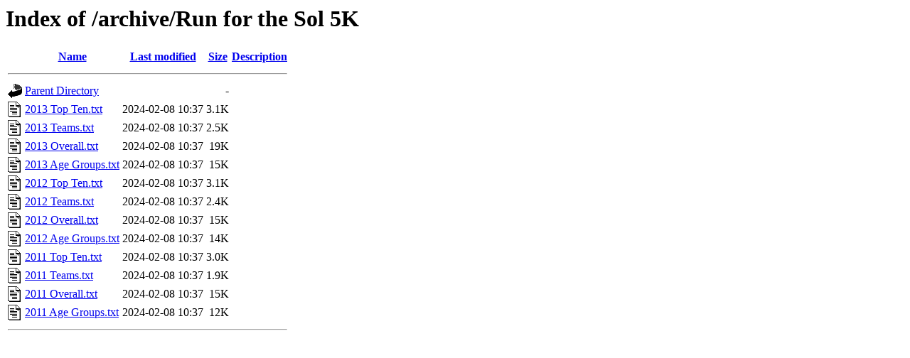

--- FILE ---
content_type: text/html;charset=UTF-8
request_url: https://gsrs.com/archive/Run%20for%20the%20Sol%205K/?C=N;O=D
body_size: 459
content:
<!DOCTYPE HTML PUBLIC "-//W3C//DTD HTML 3.2 Final//EN">
<html>
 <head>
  <title>Index of /archive/Run for the Sol 5K</title>
 </head>
 <body>
<h1>Index of /archive/Run for the Sol 5K</h1>
  <table>
   <tr><th valign="top"><img src="/icons/blank.gif" alt="[ICO]"></th><th><a href="?C=N;O=A">Name</a></th><th><a href="?C=M;O=A">Last modified</a></th><th><a href="?C=S;O=A">Size</a></th><th><a href="?C=D;O=A">Description</a></th></tr>
   <tr><th colspan="5"><hr></th></tr>
<tr><td valign="top"><img src="/icons/back.gif" alt="[PARENTDIR]"></td><td><a href="/archive/">Parent Directory</a></td><td>&nbsp;</td><td align="right">  - </td><td>&nbsp;</td></tr>
<tr><td valign="top"><img src="/icons/text.gif" alt="[TXT]"></td><td><a href="2013%20Top%20Ten.txt">2013 Top Ten.txt</a></td><td align="right">2024-02-08 10:37  </td><td align="right">3.1K</td><td>&nbsp;</td></tr>
<tr><td valign="top"><img src="/icons/text.gif" alt="[TXT]"></td><td><a href="2013%20Teams.txt">2013 Teams.txt</a></td><td align="right">2024-02-08 10:37  </td><td align="right">2.5K</td><td>&nbsp;</td></tr>
<tr><td valign="top"><img src="/icons/text.gif" alt="[TXT]"></td><td><a href="2013%20Overall.txt">2013 Overall.txt</a></td><td align="right">2024-02-08 10:37  </td><td align="right"> 19K</td><td>&nbsp;</td></tr>
<tr><td valign="top"><img src="/icons/text.gif" alt="[TXT]"></td><td><a href="2013%20Age%20Groups.txt">2013 Age Groups.txt</a></td><td align="right">2024-02-08 10:37  </td><td align="right"> 15K</td><td>&nbsp;</td></tr>
<tr><td valign="top"><img src="/icons/text.gif" alt="[TXT]"></td><td><a href="2012%20Top%20Ten.txt">2012 Top Ten.txt</a></td><td align="right">2024-02-08 10:37  </td><td align="right">3.1K</td><td>&nbsp;</td></tr>
<tr><td valign="top"><img src="/icons/text.gif" alt="[TXT]"></td><td><a href="2012%20Teams.txt">2012 Teams.txt</a></td><td align="right">2024-02-08 10:37  </td><td align="right">2.4K</td><td>&nbsp;</td></tr>
<tr><td valign="top"><img src="/icons/text.gif" alt="[TXT]"></td><td><a href="2012%20Overall.txt">2012 Overall.txt</a></td><td align="right">2024-02-08 10:37  </td><td align="right"> 15K</td><td>&nbsp;</td></tr>
<tr><td valign="top"><img src="/icons/text.gif" alt="[TXT]"></td><td><a href="2012%20Age%20Groups.txt">2012 Age Groups.txt</a></td><td align="right">2024-02-08 10:37  </td><td align="right"> 14K</td><td>&nbsp;</td></tr>
<tr><td valign="top"><img src="/icons/text.gif" alt="[TXT]"></td><td><a href="2011%20Top%20Ten.txt">2011 Top Ten.txt</a></td><td align="right">2024-02-08 10:37  </td><td align="right">3.0K</td><td>&nbsp;</td></tr>
<tr><td valign="top"><img src="/icons/text.gif" alt="[TXT]"></td><td><a href="2011%20Teams.txt">2011 Teams.txt</a></td><td align="right">2024-02-08 10:37  </td><td align="right">1.9K</td><td>&nbsp;</td></tr>
<tr><td valign="top"><img src="/icons/text.gif" alt="[TXT]"></td><td><a href="2011%20Overall.txt">2011 Overall.txt</a></td><td align="right">2024-02-08 10:37  </td><td align="right"> 15K</td><td>&nbsp;</td></tr>
<tr><td valign="top"><img src="/icons/text.gif" alt="[TXT]"></td><td><a href="2011%20Age%20Groups.txt">2011 Age Groups.txt</a></td><td align="right">2024-02-08 10:37  </td><td align="right"> 12K</td><td>&nbsp;</td></tr>
   <tr><th colspan="5"><hr></th></tr>
</table>
</body></html>
